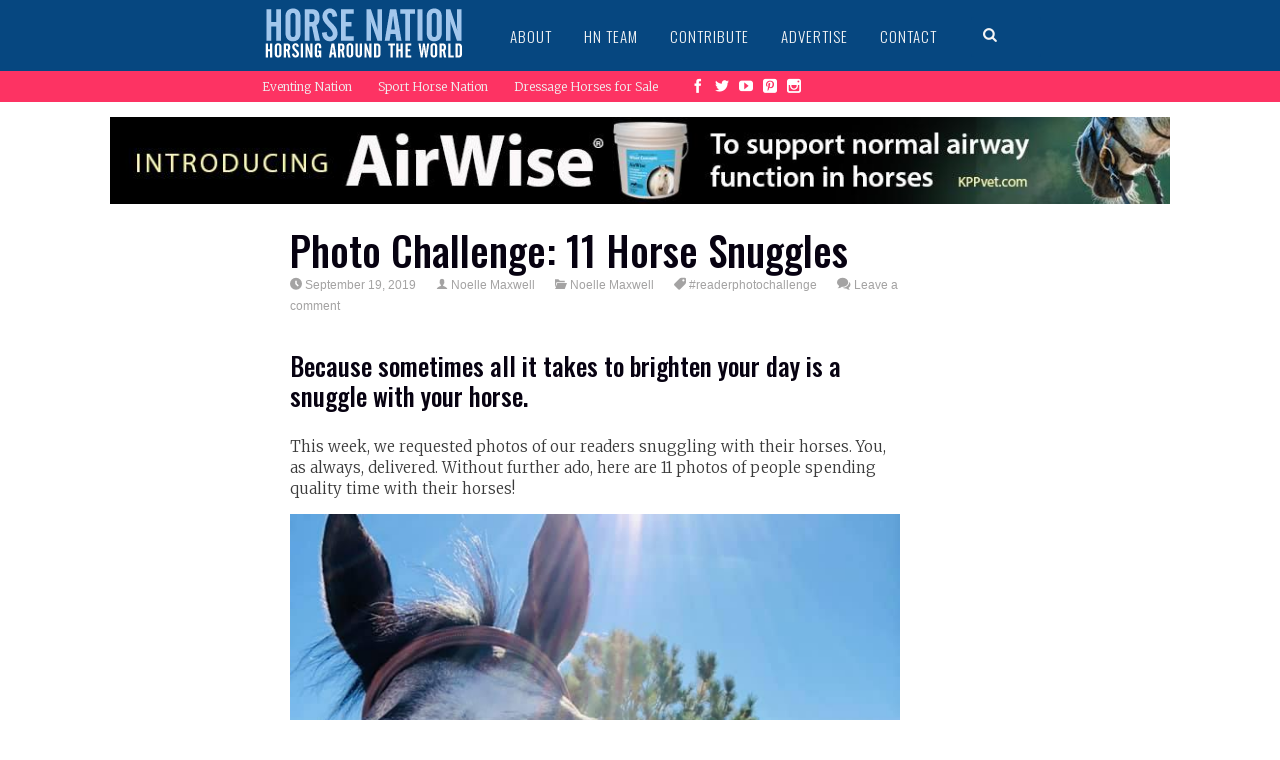

--- FILE ---
content_type: text/html; charset=UTF-8
request_url: https://www.horsenation.com/2019/09/19/photo-challenge-11-horse-snuggles/
body_size: 15918
content:


<!DOCTYPE html>
<!--[if IE 6]>
<html id="ie6" lang="en-US"
 xmlns:fb="http://ogp.me/ns/fb#" itemscope itemtype="https://schema.org/BlogPosting">
<![endif]-->
<!--[if IE 7]>
<html id="ie7" lang="en-US"
 xmlns:fb="http://ogp.me/ns/fb#" itemscope itemtype="https://schema.org/BlogPosting">
<![endif]-->
<!--[if IE 8]>
<html id="ie8" lang="en-US"
 xmlns:fb="http://ogp.me/ns/fb#" itemscope itemtype="https://schema.org/BlogPosting">
<![endif]-->
<!--[if !(IE 6) | !(IE 7) | !(IE 8)  ]><!-->
<html lang="en-US"
 xmlns:fb="http://ogp.me/ns/fb#" itemscope itemtype="https://schema.org/BlogPosting">
<!--<![endif]-->
<head>
<meta charset="UTF-8" />
<meta name="viewport" content="width=device-width" />
<title>Photo Challenge: 11 Horse Snuggles | HORSE NATION</title>
<link rel="profile" href="https://gmpg.org/xfn/11" />
<link rel="pingback" href="https://www.horsenation.com/xmlrpc.php" />

<meta name='robots' content='max-image-preview:large' />
<link rel='dns-prefetch' href='//www.horsenation.com' />
<link rel='dns-prefetch' href='//assets.pinterest.com' />
<link rel='dns-prefetch' href='//fonts.googleapis.com' />
<link rel='dns-prefetch' href='//s.w.org' />
<link rel='dns-prefetch' href='//m9m6e2w5.stackpathcdn.com' />
<link rel='dns-prefetch' href='//cdn.shareaholic.net' />
<link rel='dns-prefetch' href='//www.shareaholic.net' />
<link rel='dns-prefetch' href='//analytics.shareaholic.com' />
<link rel='dns-prefetch' href='//recs.shareaholic.com' />
<link rel='dns-prefetch' href='//partner.shareaholic.com' />
<link rel="alternate" type="application/rss+xml" title="HORSE NATION &raquo; Feed" href="https://www.horsenation.com/feed/" />
<link rel="alternate" type="application/rss+xml" title="HORSE NATION &raquo; Comments Feed" href="https://www.horsenation.com/comments/feed/" />
<link rel="alternate" type="application/rss+xml" title="HORSE NATION &raquo; Photo Challenge: 11 Horse Snuggles Comments Feed" href="https://www.horsenation.com/2019/09/19/photo-challenge-11-horse-snuggles/feed/" />
<!-- Shareaholic - https://www.shareaholic.com -->
<link rel='preload' href='//cdn.shareaholic.net/assets/pub/shareaholic.js' as='script'/>
<script data-no-minify='1' data-cfasync='false'>
_SHR_SETTINGS = {"endpoints":{"local_recs_url":"https:\/\/www.horsenation.com\/wp-admin\/admin-ajax.php?action=shareaholic_permalink_related","ajax_url":"https:\/\/www.horsenation.com\/wp-admin\/admin-ajax.php","share_counts_url":"https:\/\/www.horsenation.com\/wp-admin\/admin-ajax.php?action=shareaholic_share_counts_api"},"site_id":"44c063e669d6aff7437cec27d9000727","url_components":{"year":"2019","monthnum":"09","day":"19","hour":"12","minute":"39","second":"28","post_id":"132620","postname":"photo-challenge-11-horse-snuggles","category":"noelle-maxwell"}};
</script>
<script data-no-minify='1' data-cfasync='false' src='//cdn.shareaholic.net/assets/pub/shareaholic.js' data-shr-siteid='44c063e669d6aff7437cec27d9000727' async ></script>

<!-- Shareaholic Content Tags -->
<meta name='shareaholic:site_name' content='HORSE NATION' />
<meta name='shareaholic:language' content='en-US' />
<meta name='shareaholic:url' content='https://www.horsenation.com/2019/09/19/photo-challenge-11-horse-snuggles/' />
<meta name='shareaholic:keywords' content='tag:#readerphotochallenge, cat:noelle maxwell, type:post' />
<meta name='shareaholic:article_published_time' content='2019-09-19T12:39:28-04:00' />
<meta name='shareaholic:article_modified_time' content='2019-09-26T07:44:00-04:00' />
<meta name='shareaholic:shareable_page' content='true' />
<meta name='shareaholic:article_author_name' content='Noelle Maxwell' />
<meta name='shareaholic:site_id' content='44c063e669d6aff7437cec27d9000727' />
<meta name='shareaholic:wp_version' content='9.7.4' />
<meta name='shareaholic:image' content='https://assets.horsenation.com/wp-content/uploads/2019/09/18201936/Submitted-by-Anne-Zahradnik-PC-Karen-Schwarting-Kuhn-300x378.jpg' />
<!-- Shareaholic Content Tags End -->
		<!-- This site uses the Google Analytics by MonsterInsights plugin v8.6.0 - Using Analytics tracking - https://www.monsterinsights.com/ -->
							<script src="//www.googletagmanager.com/gtag/js?id=UA-28841574-1"  data-cfasync="false" data-wpfc-render="false" type="text/javascript" async></script>
			<script data-cfasync="false" data-wpfc-render="false" type="text/javascript">
				var mi_version = '8.6.0';
				var mi_track_user = true;
				var mi_no_track_reason = '';
				
								var disableStrs = [
										'ga-disable-G-E3L5FV6XFY',
															'ga-disable-UA-28841574-1',
									];

				/* Function to detect opted out users */
				function __gtagTrackerIsOptedOut() {
					for ( var index = 0; index < disableStrs.length; index++ ) {
						if ( document.cookie.indexOf( disableStrs[ index ] + '=true' ) > -1 ) {
							return true;
						}
					}

					return false;
				}

				/* Disable tracking if the opt-out cookie exists. */
				if ( __gtagTrackerIsOptedOut() ) {
					for ( var index = 0; index < disableStrs.length; index++ ) {
						window[ disableStrs[ index ] ] = true;
					}
				}

				/* Opt-out function */
				function __gtagTrackerOptout() {
					for ( var index = 0; index < disableStrs.length; index++ ) {
						document.cookie = disableStrs[ index ] + '=true; expires=Thu, 31 Dec 2099 23:59:59 UTC; path=/';
						window[ disableStrs[ index ] ] = true;
					}
				}

				if ( 'undefined' === typeof gaOptout ) {
					function gaOptout() {
						__gtagTrackerOptout();
					}
				}
								window.dataLayer = window.dataLayer || [];

				window.MonsterInsightsDualTracker = {
					helpers: {},
					trackers: {},
				};
				if ( mi_track_user ) {
					function __gtagDataLayer() {
						dataLayer.push( arguments );
					}

					function __gtagTracker( type, name, parameters ) {
						if (!parameters) {
							parameters = {};
						}

						if (parameters.send_to) {
							__gtagDataLayer.apply( null, arguments );
							return;
						}

						if ( type === 'event' ) {
															parameters.send_to = monsterinsights_frontend.v4_id;
								var hookName = name;
								if ( typeof parameters[ 'event_category' ] !== 'undefined' ) {
									hookName = parameters[ 'event_category' ] + ':' + name;
								}

								if ( typeof MonsterInsightsDualTracker.trackers[ hookName ] !== 'undefined' ) {
									MonsterInsightsDualTracker.trackers[ hookName ]( parameters );
								} else {
									__gtagDataLayer( 'event', name, parameters );
								}
							
															parameters.send_to = monsterinsights_frontend.ua;
								__gtagDataLayer( type, name, parameters );
													} else {
							__gtagDataLayer.apply( null, arguments );
						}
					}
					__gtagTracker( 'js', new Date() );
					__gtagTracker( 'set', {
						'developer_id.dZGIzZG' : true,
											} );
										__gtagTracker( 'config', 'G-E3L5FV6XFY', {"forceSSL":"true"} );
															__gtagTracker( 'config', 'UA-28841574-1', {"forceSSL":"true"} );
										window.gtag = __gtagTracker;											(function () {
							/* https://developers.google.com/analytics/devguides/collection/analyticsjs/ */
							/* ga and __gaTracker compatibility shim. */
							var noopfn = function () {
								return null;
							};
							var newtracker = function () {
								return new Tracker();
							};
							var Tracker = function () {
								return null;
							};
							var p = Tracker.prototype;
							p.get = noopfn;
							p.set = noopfn;
							p.send = function (){
								var args = Array.prototype.slice.call(arguments);
								args.unshift( 'send' );
								__gaTracker.apply(null, args);
							};
							var __gaTracker = function () {
								var len = arguments.length;
								if ( len === 0 ) {
									return;
								}
								var f = arguments[len - 1];
								if ( typeof f !== 'object' || f === null || typeof f.hitCallback !== 'function' ) {
									if ( 'send' === arguments[0] ) {
										var hitConverted, hitObject = false, action;
										if ( 'event' === arguments[1] ) {
											if ( 'undefined' !== typeof arguments[3] ) {
												hitObject = {
													'eventAction': arguments[3],
													'eventCategory': arguments[2],
													'eventLabel': arguments[4],
													'value': arguments[5] ? arguments[5] : 1,
												}
											}
										}
										if ( 'pageview' === arguments[1] ) {
											if ( 'undefined' !== typeof arguments[2] ) {
												hitObject = {
													'eventAction': 'page_view',
													'page_path' : arguments[2],
												}
											}
										}
										if ( typeof arguments[2] === 'object' ) {
											hitObject = arguments[2];
										}
										if ( typeof arguments[5] === 'object' ) {
											Object.assign( hitObject, arguments[5] );
										}
										if ( 'undefined' !== typeof arguments[1].hitType ) {
											hitObject = arguments[1];
											if ( 'pageview' === hitObject.hitType ) {
												hitObject.eventAction = 'page_view';
											}
										}
										if ( hitObject ) {
											action = 'timing' === arguments[1].hitType ? 'timing_complete' : hitObject.eventAction;
											hitConverted = mapArgs( hitObject );
											__gtagTracker( 'event', action, hitConverted );
										}
									}
									return;
								}

								function mapArgs( args ) {
									var arg, hit = {};
									var gaMap = {
										'eventCategory': 'event_category',
										'eventAction': 'event_action',
										'eventLabel': 'event_label',
										'eventValue': 'event_value',
										'nonInteraction': 'non_interaction',
										'timingCategory': 'event_category',
										'timingVar': 'name',
										'timingValue': 'value',
										'timingLabel': 'event_label',
										'page' : 'page_path',
										'location' : 'page_location',
										'title' : 'page_title',
									};
									for ( arg in args ) {
																				if ( ! ( ! args.hasOwnProperty(arg) || ! gaMap.hasOwnProperty(arg) ) ) {
											hit[gaMap[arg]] = args[arg];
										} else {
											hit[arg] = args[arg];
										}
									}
									return hit;
								}

								try {
									f.hitCallback();
								} catch ( ex ) {
								}
							};
							__gaTracker.create = newtracker;
							__gaTracker.getByName = newtracker;
							__gaTracker.getAll = function () {
								return [];
							};
							__gaTracker.remove = noopfn;
							__gaTracker.loaded = true;
							window['__gaTracker'] = __gaTracker;
						})();
									} else {
										console.log( "" );
					( function () {
							function __gtagTracker() {
								return null;
							}
							window['__gtagTracker'] = __gtagTracker;
							window['gtag'] = __gtagTracker;
					} )();
									}
			</script>
				<!-- / Google Analytics by MonsterInsights -->
		<script type="text/javascript">
window._wpemojiSettings = {"baseUrl":"https:\/\/s.w.org\/images\/core\/emoji\/13.1.0\/72x72\/","ext":".png","svgUrl":"https:\/\/s.w.org\/images\/core\/emoji\/13.1.0\/svg\/","svgExt":".svg","source":{"concatemoji":"https:\/\/www.horsenation.com\/wp-includes\/js\/wp-emoji-release.min.js?ver=5.9.2"}};
/*! This file is auto-generated */
!function(e,a,t){var n,r,o,i=a.createElement("canvas"),p=i.getContext&&i.getContext("2d");function s(e,t){var a=String.fromCharCode;p.clearRect(0,0,i.width,i.height),p.fillText(a.apply(this,e),0,0);e=i.toDataURL();return p.clearRect(0,0,i.width,i.height),p.fillText(a.apply(this,t),0,0),e===i.toDataURL()}function c(e){var t=a.createElement("script");t.src=e,t.defer=t.type="text/javascript",a.getElementsByTagName("head")[0].appendChild(t)}for(o=Array("flag","emoji"),t.supports={everything:!0,everythingExceptFlag:!0},r=0;r<o.length;r++)t.supports[o[r]]=function(e){if(!p||!p.fillText)return!1;switch(p.textBaseline="top",p.font="600 32px Arial",e){case"flag":return s([127987,65039,8205,9895,65039],[127987,65039,8203,9895,65039])?!1:!s([55356,56826,55356,56819],[55356,56826,8203,55356,56819])&&!s([55356,57332,56128,56423,56128,56418,56128,56421,56128,56430,56128,56423,56128,56447],[55356,57332,8203,56128,56423,8203,56128,56418,8203,56128,56421,8203,56128,56430,8203,56128,56423,8203,56128,56447]);case"emoji":return!s([10084,65039,8205,55357,56613],[10084,65039,8203,55357,56613])}return!1}(o[r]),t.supports.everything=t.supports.everything&&t.supports[o[r]],"flag"!==o[r]&&(t.supports.everythingExceptFlag=t.supports.everythingExceptFlag&&t.supports[o[r]]);t.supports.everythingExceptFlag=t.supports.everythingExceptFlag&&!t.supports.flag,t.DOMReady=!1,t.readyCallback=function(){t.DOMReady=!0},t.supports.everything||(n=function(){t.readyCallback()},a.addEventListener?(a.addEventListener("DOMContentLoaded",n,!1),e.addEventListener("load",n,!1)):(e.attachEvent("onload",n),a.attachEvent("onreadystatechange",function(){"complete"===a.readyState&&t.readyCallback()})),(n=t.source||{}).concatemoji?c(n.concatemoji):n.wpemoji&&n.twemoji&&(c(n.twemoji),c(n.wpemoji)))}(window,document,window._wpemojiSettings);
</script>
<style type="text/css">
img.wp-smiley,
img.emoji {
	display: inline !important;
	border: none !important;
	box-shadow: none !important;
	height: 1em !important;
	width: 1em !important;
	margin: 0 0.07em !important;
	vertical-align: -0.1em !important;
	background: none !important;
	padding: 0 !important;
}
</style>
	<link rel='stylesheet' id='otw_sbm.css-css'  href='https://www.horsenation.com/wp-content/plugins/sidebar-manager-light/css/otw_sbm.css?ver=5.9.2' type='text/css' media='all' />
<link rel='stylesheet' id='otw_grid_manager-css'  href='https://www.horsenation.com/wp-content/plugins/otw-sidebar-widget-manager/include/otw_components/otw_grid_manager/css/otw-grid.css?ver=1.1' type='text/css' media='all' />
<link rel='stylesheet' id='otw_shortocde-css'  href='https://www.horsenation.com/wp-content/plugins/otw-sidebar-widget-manager/include/otw_components/otw_shortcode/css/otw_shortcode.css?ver=1.1' type='text/css' media='all' />
<link rel='stylesheet' id='dm-style-front-css'  href='https://www.horsenation.com/wp-content/themes/sympagrid/pukka/modules/dynamic-meta/assets/css/dm.front.css?ver=5.9.2' type='text/css' media='all' />
<link rel='stylesheet' id='pukka-style-css'  href='https://www.horsenation.com/wp-content/themes/sympagrid-child/style.css?ver=5.9.2' type='text/css' media='all' />
<link rel='stylesheet' id='google-arvo-font-css'  href='//fonts.googleapis.com/css?family=Arvo&#038;ver=5.9.2' type='text/css' media='all' />
<link rel='stylesheet' id='google-lato-font-css'  href='//fonts.googleapis.com/css?family=Lato&#038;ver=5.9.2' type='text/css' media='all' />
<link rel='stylesheet' id='icomoon-css'  href='https://www.horsenation.com/wp-content/themes/sympagrid/fonts/icomoon/style.css?ver=5.9.2' type='text/css' media='all' />
<link rel='stylesheet' id='swipebox-style-css'  href='https://www.horsenation.com/wp-content/themes/sympagrid/js/swipebox/swipebox.css?ver=5.9.2' type='text/css' media='all' />
<link rel='stylesheet' id='wp-block-library-css'  href='https://www.horsenation.com/wp-includes/css/dist/block-library/style.min.css?ver=5.9.2' type='text/css' media='all' />
<style id='global-styles-inline-css' type='text/css'>
body{--wp--preset--color--black: #000000;--wp--preset--color--cyan-bluish-gray: #abb8c3;--wp--preset--color--white: #ffffff;--wp--preset--color--pale-pink: #f78da7;--wp--preset--color--vivid-red: #cf2e2e;--wp--preset--color--luminous-vivid-orange: #ff6900;--wp--preset--color--luminous-vivid-amber: #fcb900;--wp--preset--color--light-green-cyan: #7bdcb5;--wp--preset--color--vivid-green-cyan: #00d084;--wp--preset--color--pale-cyan-blue: #8ed1fc;--wp--preset--color--vivid-cyan-blue: #0693e3;--wp--preset--color--vivid-purple: #9b51e0;--wp--preset--gradient--vivid-cyan-blue-to-vivid-purple: linear-gradient(135deg,rgba(6,147,227,1) 0%,rgb(155,81,224) 100%);--wp--preset--gradient--light-green-cyan-to-vivid-green-cyan: linear-gradient(135deg,rgb(122,220,180) 0%,rgb(0,208,130) 100%);--wp--preset--gradient--luminous-vivid-amber-to-luminous-vivid-orange: linear-gradient(135deg,rgba(252,185,0,1) 0%,rgba(255,105,0,1) 100%);--wp--preset--gradient--luminous-vivid-orange-to-vivid-red: linear-gradient(135deg,rgba(255,105,0,1) 0%,rgb(207,46,46) 100%);--wp--preset--gradient--very-light-gray-to-cyan-bluish-gray: linear-gradient(135deg,rgb(238,238,238) 0%,rgb(169,184,195) 100%);--wp--preset--gradient--cool-to-warm-spectrum: linear-gradient(135deg,rgb(74,234,220) 0%,rgb(151,120,209) 20%,rgb(207,42,186) 40%,rgb(238,44,130) 60%,rgb(251,105,98) 80%,rgb(254,248,76) 100%);--wp--preset--gradient--blush-light-purple: linear-gradient(135deg,rgb(255,206,236) 0%,rgb(152,150,240) 100%);--wp--preset--gradient--blush-bordeaux: linear-gradient(135deg,rgb(254,205,165) 0%,rgb(254,45,45) 50%,rgb(107,0,62) 100%);--wp--preset--gradient--luminous-dusk: linear-gradient(135deg,rgb(255,203,112) 0%,rgb(199,81,192) 50%,rgb(65,88,208) 100%);--wp--preset--gradient--pale-ocean: linear-gradient(135deg,rgb(255,245,203) 0%,rgb(182,227,212) 50%,rgb(51,167,181) 100%);--wp--preset--gradient--electric-grass: linear-gradient(135deg,rgb(202,248,128) 0%,rgb(113,206,126) 100%);--wp--preset--gradient--midnight: linear-gradient(135deg,rgb(2,3,129) 0%,rgb(40,116,252) 100%);--wp--preset--duotone--dark-grayscale: url('#wp-duotone-dark-grayscale');--wp--preset--duotone--grayscale: url('#wp-duotone-grayscale');--wp--preset--duotone--purple-yellow: url('#wp-duotone-purple-yellow');--wp--preset--duotone--blue-red: url('#wp-duotone-blue-red');--wp--preset--duotone--midnight: url('#wp-duotone-midnight');--wp--preset--duotone--magenta-yellow: url('#wp-duotone-magenta-yellow');--wp--preset--duotone--purple-green: url('#wp-duotone-purple-green');--wp--preset--duotone--blue-orange: url('#wp-duotone-blue-orange');--wp--preset--font-size--small: 13px;--wp--preset--font-size--medium: 20px;--wp--preset--font-size--large: 36px;--wp--preset--font-size--x-large: 42px;}.has-black-color{color: var(--wp--preset--color--black) !important;}.has-cyan-bluish-gray-color{color: var(--wp--preset--color--cyan-bluish-gray) !important;}.has-white-color{color: var(--wp--preset--color--white) !important;}.has-pale-pink-color{color: var(--wp--preset--color--pale-pink) !important;}.has-vivid-red-color{color: var(--wp--preset--color--vivid-red) !important;}.has-luminous-vivid-orange-color{color: var(--wp--preset--color--luminous-vivid-orange) !important;}.has-luminous-vivid-amber-color{color: var(--wp--preset--color--luminous-vivid-amber) !important;}.has-light-green-cyan-color{color: var(--wp--preset--color--light-green-cyan) !important;}.has-vivid-green-cyan-color{color: var(--wp--preset--color--vivid-green-cyan) !important;}.has-pale-cyan-blue-color{color: var(--wp--preset--color--pale-cyan-blue) !important;}.has-vivid-cyan-blue-color{color: var(--wp--preset--color--vivid-cyan-blue) !important;}.has-vivid-purple-color{color: var(--wp--preset--color--vivid-purple) !important;}.has-black-background-color{background-color: var(--wp--preset--color--black) !important;}.has-cyan-bluish-gray-background-color{background-color: var(--wp--preset--color--cyan-bluish-gray) !important;}.has-white-background-color{background-color: var(--wp--preset--color--white) !important;}.has-pale-pink-background-color{background-color: var(--wp--preset--color--pale-pink) !important;}.has-vivid-red-background-color{background-color: var(--wp--preset--color--vivid-red) !important;}.has-luminous-vivid-orange-background-color{background-color: var(--wp--preset--color--luminous-vivid-orange) !important;}.has-luminous-vivid-amber-background-color{background-color: var(--wp--preset--color--luminous-vivid-amber) !important;}.has-light-green-cyan-background-color{background-color: var(--wp--preset--color--light-green-cyan) !important;}.has-vivid-green-cyan-background-color{background-color: var(--wp--preset--color--vivid-green-cyan) !important;}.has-pale-cyan-blue-background-color{background-color: var(--wp--preset--color--pale-cyan-blue) !important;}.has-vivid-cyan-blue-background-color{background-color: var(--wp--preset--color--vivid-cyan-blue) !important;}.has-vivid-purple-background-color{background-color: var(--wp--preset--color--vivid-purple) !important;}.has-black-border-color{border-color: var(--wp--preset--color--black) !important;}.has-cyan-bluish-gray-border-color{border-color: var(--wp--preset--color--cyan-bluish-gray) !important;}.has-white-border-color{border-color: var(--wp--preset--color--white) !important;}.has-pale-pink-border-color{border-color: var(--wp--preset--color--pale-pink) !important;}.has-vivid-red-border-color{border-color: var(--wp--preset--color--vivid-red) !important;}.has-luminous-vivid-orange-border-color{border-color: var(--wp--preset--color--luminous-vivid-orange) !important;}.has-luminous-vivid-amber-border-color{border-color: var(--wp--preset--color--luminous-vivid-amber) !important;}.has-light-green-cyan-border-color{border-color: var(--wp--preset--color--light-green-cyan) !important;}.has-vivid-green-cyan-border-color{border-color: var(--wp--preset--color--vivid-green-cyan) !important;}.has-pale-cyan-blue-border-color{border-color: var(--wp--preset--color--pale-cyan-blue) !important;}.has-vivid-cyan-blue-border-color{border-color: var(--wp--preset--color--vivid-cyan-blue) !important;}.has-vivid-purple-border-color{border-color: var(--wp--preset--color--vivid-purple) !important;}.has-vivid-cyan-blue-to-vivid-purple-gradient-background{background: var(--wp--preset--gradient--vivid-cyan-blue-to-vivid-purple) !important;}.has-light-green-cyan-to-vivid-green-cyan-gradient-background{background: var(--wp--preset--gradient--light-green-cyan-to-vivid-green-cyan) !important;}.has-luminous-vivid-amber-to-luminous-vivid-orange-gradient-background{background: var(--wp--preset--gradient--luminous-vivid-amber-to-luminous-vivid-orange) !important;}.has-luminous-vivid-orange-to-vivid-red-gradient-background{background: var(--wp--preset--gradient--luminous-vivid-orange-to-vivid-red) !important;}.has-very-light-gray-to-cyan-bluish-gray-gradient-background{background: var(--wp--preset--gradient--very-light-gray-to-cyan-bluish-gray) !important;}.has-cool-to-warm-spectrum-gradient-background{background: var(--wp--preset--gradient--cool-to-warm-spectrum) !important;}.has-blush-light-purple-gradient-background{background: var(--wp--preset--gradient--blush-light-purple) !important;}.has-blush-bordeaux-gradient-background{background: var(--wp--preset--gradient--blush-bordeaux) !important;}.has-luminous-dusk-gradient-background{background: var(--wp--preset--gradient--luminous-dusk) !important;}.has-pale-ocean-gradient-background{background: var(--wp--preset--gradient--pale-ocean) !important;}.has-electric-grass-gradient-background{background: var(--wp--preset--gradient--electric-grass) !important;}.has-midnight-gradient-background{background: var(--wp--preset--gradient--midnight) !important;}.has-small-font-size{font-size: var(--wp--preset--font-size--small) !important;}.has-medium-font-size{font-size: var(--wp--preset--font-size--medium) !important;}.has-large-font-size{font-size: var(--wp--preset--font-size--large) !important;}.has-x-large-font-size{font-size: var(--wp--preset--font-size--x-large) !important;}
</style>
<link rel='stylesheet' id='en-resajax-style-css'  href='https://www.horsenation.com/wp-content/plugins/en-responsive-widget/styles.css?ver=5.9.2' type='text/css' media='all' />
<script type='text/javascript' src='https://www.horsenation.com/wp-includes/js/jquery/jquery.min.js?ver=3.6.0' id='jquery-core-js'></script>
<script type='text/javascript' src='https://www.horsenation.com/wp-includes/js/jquery/jquery-migrate.min.js?ver=3.3.2' id='jquery-migrate-js'></script>
<script type='text/javascript' src='https://www.horsenation.com/wp-content/themes/sympagrid/pukka/modules/dynamic-meta/assets/js/jquery.dm.front.js?ver=5.9.2' id='jquery-dm-front-js'></script>
<script type='text/javascript' src='https://www.horsenation.com/wp-content/themes/sympagrid/pukka/modules/dynamic-meta/assets/js/gmaps.js?ver=5.9.2' id='gmaps-js'></script>
<script type='text/javascript' src='https://www.horsenation.com/wp-includes/js/imagesloaded.min.js?ver=4.1.4' id='imagesloaded-js'></script>
<script type='text/javascript' src='https://www.horsenation.com/wp-includes/js/masonry.min.js?ver=4.2.2' id='masonry-js'></script>
<script type='text/javascript' src='https://www.horsenation.com/wp-includes/js/jquery/jquery.masonry.min.js?ver=3.1.2b' id='jquery-masonry-js'></script>
<script type='text/javascript' src='https://www.horsenation.com/wp-content/themes/sympagrid/js/swipebox/jquery.swipebox.js?ver=5.9.2' id='jquery.swipebox-js'></script>
<script type='text/javascript' src='https://www.horsenation.com/wp-content/themes/sympagrid/js/jquery.flexslider-min.js?ver=5.9.2' id='jquery.flexslider-js'></script>
<script type='text/javascript' src='https://www.horsenation.com/wp-content/themes/sympagrid/js/jquery.mousewheel.js?ver=5.9.2' id='jquery-mousewheel-js'></script>
<script type='text/javascript' src='https://www.horsenation.com/wp-includes/js/jquery/ui/core.min.js?ver=1.13.1' id='jquery-ui-core-js'></script>
<script type='text/javascript' src='https://www.horsenation.com/wp-includes/js/jquery/ui/menu.min.js?ver=1.13.1' id='jquery-ui-menu-js'></script>
<script type='text/javascript' src='https://www.horsenation.com/wp-includes/js/dist/vendor/regenerator-runtime.min.js?ver=0.13.9' id='regenerator-runtime-js'></script>
<script type='text/javascript' src='https://www.horsenation.com/wp-includes/js/dist/vendor/wp-polyfill.min.js?ver=3.15.0' id='wp-polyfill-js'></script>
<script type='text/javascript' src='https://www.horsenation.com/wp-includes/js/dist/dom-ready.min.js?ver=ecda74de0221e1c2ce5c57cbb5af09d5' id='wp-dom-ready-js'></script>
<script type='text/javascript' src='https://www.horsenation.com/wp-includes/js/dist/hooks.min.js?ver=1e58c8c5a32b2e97491080c5b10dc71c' id='wp-hooks-js'></script>
<script type='text/javascript' src='https://www.horsenation.com/wp-includes/js/dist/i18n.min.js?ver=30fcecb428a0e8383d3776bcdd3a7834' id='wp-i18n-js'></script>
<script type='text/javascript' id='wp-i18n-js-after'>
wp.i18n.setLocaleData( { 'text direction\u0004ltr': [ 'ltr' ] } );
</script>
<script type='text/javascript' id='wp-a11y-js-translations'>
( function( domain, translations ) {
	var localeData = translations.locale_data[ domain ] || translations.locale_data.messages;
	localeData[""].domain = domain;
	wp.i18n.setLocaleData( localeData, domain );
} )( "default", { "locale_data": { "messages": { "": {} } } } );
</script>
<script type='text/javascript' src='https://www.horsenation.com/wp-includes/js/dist/a11y.min.js?ver=68e470cf840f69530e9db3be229ad4b6' id='wp-a11y-js'></script>
<script type='text/javascript' id='jquery-ui-autocomplete-js-extra'>
/* <![CDATA[ */
var uiAutocompleteL10n = {"noResults":"No results found.","oneResult":"1 result found. Use up and down arrow keys to navigate.","manyResults":"%d results found. Use up and down arrow keys to navigate.","itemSelected":"Item selected."};
/* ]]> */
</script>
<script type='text/javascript' src='https://www.horsenation.com/wp-includes/js/jquery/ui/autocomplete.min.js?ver=1.13.1' id='jquery-ui-autocomplete-js'></script>
<script type='text/javascript' id='pukka-script-js-extra'>
/* <![CDATA[ */
var Pukka = {"ajaxurl":"https:\/\/www.horsenation.com\/wp-admin\/admin-ajax.php","grid_layout":{"infinite_scroll":"on","infinite_page":2,"infinite_more":true,"current_page":"","front_page_cats":"","inner_grid":{"use_inner_grid":"on","tax":"","term_id":"","date":""}},"page_settings":{"margin":10,"box_width":250,"box_height":520,"num_columns":4,"sidebar_width":280,"home_sidebar":false,"big_img_width":520,"big_img_height":290,"medium_img_width":250,"medium_img_height":290,"small_img_width":250,"small_img_height":135,"content_width":720},"language":"","secondary_menu":"1"};
/* ]]> */
</script>
<script type='text/javascript' src='https://www.horsenation.com/wp-content/themes/sympagrid/js/pukka.js?ver=5.9.2' id='pukka-script-js'></script>
<script type='text/javascript' src='https://www.horsenation.com/wp-content/themes/sympagrid/js/modernizr.custom.js?ver=5.9.2' id='modernizr-js'></script>
<script type='text/javascript' src='https://www.horsenation.com/wp-content/themes/sympagrid/pukka/modules/grid-layout/assets/js/jquery.featured.content.front.js?ver=5.9.2' id='featured-content-script-js'></script>
<script type='text/javascript' src='https://www.horsenation.com/wp-content/plugins/google-analytics-for-wordpress/assets/js/frontend-gtag.min.js?ver=8.6.0' id='monsterinsights-frontend-script-js'></script>
<script data-cfasync="false" data-wpfc-render="false" type="text/javascript" id='monsterinsights-frontend-script-js-extra'>/* <![CDATA[ */
var monsterinsights_frontend = {"js_events_tracking":"true","download_extensions":"doc,pdf,ppt,zip,xls,docx,pptx,xlsx","inbound_paths":"[]","home_url":"https:\/\/www.horsenation.com","hash_tracking":"false","ua":"UA-28841574-1","v4_id":"G-E3L5FV6XFY"};/* ]]> */
</script>
<script type='text/javascript' id='en-resajax-script-js-extra'>
/* <![CDATA[ */
var enres_cache = {"ajax_url":"https:\/\/www.horsenation.com\/wp-json\/en\/v1\/en-get-content\/1769320060"};
/* ]]> */
</script>
<script type='text/javascript' src='https://www.horsenation.com/wp-content/plugins/en-responsive-widget/js/enres_cache.js?ver=5.9.2' id='en-resajax-script-js'></script>

<!-- OG: 3.1.2 --><link rel="image_src" href="https://assets.horsenation.com/wp-content/uploads/2019/09/18201936/Submitted-by-Anne-Zahradnik-PC-Karen-Schwarting-Kuhn.jpg" /><meta name="msapplication-TileImage" content="https://assets.horsenation.com/wp-content/uploads/2019/09/18201936/Submitted-by-Anne-Zahradnik-PC-Karen-Schwarting-Kuhn.jpg" />
<meta property="og:image" content="https://assets.horsenation.com/wp-content/uploads/2019/09/18201936/Submitted-by-Anne-Zahradnik-PC-Karen-Schwarting-Kuhn.jpg" /><meta property="og:image:secure_url" content="https://assets.horsenation.com/wp-content/uploads/2019/09/18201936/Submitted-by-Anne-Zahradnik-PC-Karen-Schwarting-Kuhn.jpg" /><meta property="og:image:width" content="762" /><meta property="og:image:height" content="960" /><meta property="og:image:alt" content="Submitted by Anne Zahradnik, photo by Karen Schwarting-Kuhn." /><meta property="og:image:type" content="image/jpeg" /><meta property="og:description" content="Because sometimes all it takes to brighten your day is a snuggle with your horse. This week, we requested photos of our readers snuggling with their horses. You, as always, delivered. Without further ado, here are 11 photos of people spending quality time with their horses! Keep an eye out for next week’s 24-hour photo..." /><meta property="og:type" content="article" /><meta property="og:locale" content="en_US" /><meta property="og:site_name" content="HORSE NATION" /><meta property="og:title" content="Photo Challenge: 11 Horse Snuggles" /><meta property="og:url" content="https://www.horsenation.com/2019/09/19/photo-challenge-11-horse-snuggles/" /><meta property="og:updated_time" content="2019-09-26T07:44:00-04:00" />
<meta property="article:tag" content="#readerphotochallenge" /><meta property="article:published_time" content="2019-09-19T16:39:28+00:00" /><meta property="article:modified_time" content="2019-09-26T11:44:00+00:00" /><meta property="article:section" content="Noelle Maxwell" /><meta property="article:author:first_name" content="Noelle" /><meta property="article:author:last_name" content="Maxwell" /><meta property="article:author:username" content="Noelle Maxwell" />
<meta property="twitter:partner" content="ogwp" /><meta property="twitter:card" content="summary_large_image" /><meta property="twitter:image" content="https://assets.horsenation.com/wp-content/uploads/2019/09/18201936/Submitted-by-Anne-Zahradnik-PC-Karen-Schwarting-Kuhn.jpg" /><meta property="twitter:image:alt" content="Submitted by Anne Zahradnik, photo by Karen Schwarting-Kuhn." /><meta property="twitter:title" content="Photo Challenge: 11 Horse Snuggles" /><meta property="twitter:description" content="Because sometimes all it takes to brighten your day is a snuggle with your horse. This week, we requested photos of our readers snuggling with their horses. You, as always, delivered. Without..." /><meta property="twitter:url" content="https://www.horsenation.com/2019/09/19/photo-challenge-11-horse-snuggles/" />
<meta itemprop="image" content="https://assets.horsenation.com/wp-content/uploads/2019/09/18201936/Submitted-by-Anne-Zahradnik-PC-Karen-Schwarting-Kuhn.jpg" /><meta itemprop="name" content="Photo Challenge: 11 Horse Snuggles" /><meta itemprop="headline" content="Photo Challenge: 11 Horse Snuggles" /><meta itemprop="description" content="Because sometimes all it takes to brighten your day is a snuggle with your horse. This week, we requested photos of our readers snuggling with their horses. You, as always, delivered. Without further ado, here are 11 photos of people spending quality time with their horses! Keep an eye out for next week’s 24-hour photo..." /><meta itemprop="datePublished" content="2019-09-19" /><meta itemprop="dateModified" content="2019-09-26T11:44:00+00:00" /><meta itemprop="author" content="Noelle Maxwell" />
<meta property="profile:first_name" content="Noelle" /><meta property="profile:last_name" content="Maxwell" /><meta property="profile:username" content="Noelle Maxwell" />
<!-- /OG -->

<link rel="https://api.w.org/" href="https://www.horsenation.com/wp-json/" /><link rel="alternate" type="application/json" href="https://www.horsenation.com/wp-json/wp/v2/posts/132620" /><link rel="EditURI" type="application/rsd+xml" title="RSD" href="https://www.horsenation.com/xmlrpc.php?rsd" />
<link rel="wlwmanifest" type="application/wlwmanifest+xml" href="https://www.horsenation.com/wp-includes/wlwmanifest.xml" /> 
<meta name="generator" content="WordPress 5.9.2" />
<link rel="canonical" href="https://www.horsenation.com/2019/09/19/photo-challenge-11-horse-snuggles/" />
<link rel='shortlink' href='https://www.horsenation.com/?p=132620' />
<link rel="alternate" type="application/json+oembed" href="https://www.horsenation.com/wp-json/oembed/1.0/embed?url=https%3A%2F%2Fwww.horsenation.com%2F2019%2F09%2F19%2Fphoto-challenge-11-horse-snuggles%2F" />
<link rel="alternate" type="text/xml+oembed" href="https://www.horsenation.com/wp-json/oembed/1.0/embed?url=https%3A%2F%2Fwww.horsenation.com%2F2019%2F09%2F19%2Fphoto-challenge-11-horse-snuggles%2F&#038;format=xml" />

<!-- This site is using AdRotate v4.14 Professional to display their advertisements - https://ajdg.solutions/products/adrotate-for-wordpress/ -->
<!-- AdRotate CSS -->
<style type="text/css" media="screen">
	.g { margin:0px; padding:0px; overflow:hidden; line-height:1; zoom:1; }
	.g img { height:auto; }
	.g-col { position:relative; float:left; }
	.g-col:first-child { margin-left: 0; }
	.g-col:last-child { margin-right: 0; }
	.g-1 { margin:1px 1px 1px 1px; }
	.g-2 { margin:1px 1px 1px 1px; }
	.g-3 { margin:1px 1px 1px 1px; }
	.g-4 { margin:0px 0px 8px 0px;width:100%; max-width:250px; height:100%; max-height:250px; }
	.g-5 { margin:0px 0px 5px 0px;width:100%; max-width:150px; height:100%; max-height:350px; }
	.g-7 { margin:0px 0px 0px 0px;width:100%; max-width:250px; height:100%; max-height:250px; }
	.g-8 { margin:0px 0px 0px 0px;width:100%; max-width:250px; height:100%; max-height:250px; }
	@media only screen and (max-width: 480px) {
		.g-col, .g-dyn, .g-single { width:100%; margin-left:0; margin-right:0; }
	}
</style>
<!-- /AdRotate CSS -->

<meta property="fb:app_id" content="1459293904351893"/><meta property="fb:admins" content="GKo5ADaKDBv,49802317"/>
<link rel="shortcut icon" href="https://assets.horsenation.com/wp-content/uploads/2014/09/horsenationfavicon.png" />

<link rel="stylesheet" type="text/css" href="//fonts.googleapis.com/css?family=Oswald:100,300,500,700&subset=latin,latin-ext">
<link rel="stylesheet" type="text/css" href="//fonts.googleapis.com/css?family=Merriweather:100,300,500,700&subset=latin,latin-ext"><meta name="description" content="Because sometimes all it takes to brighten your day is a snuggle with your horse. This week, we requested photos of our readers snuggling with their horses..." />

<style type="text/css">

.entry-title {
 font-family: 'Oswald';
}

body {
 font-family: 'Merriweather';
}

.entry-content h1 {
}

.entry-content h2 {
}

.entry-content h3 {
}

.entry-content h4 {
}

.entry-content h5 {
}

.entry-content h6 {
}

body { color: #3a3a3a !important;}
#logo-text{color: #a3c7ec;}
#sidebar li a, #sidebar li a:visited {color: #666666;}
#sidebar li a:hover {color: #666666;}
h1, h2, h3, h4, h5, h6, h1 a, h2 a, h3 a, h4 a, h5 a, h6 a, h1 a:visited, h2 a:visited, h3 a:visited, h4 a:visited, h5 a:visited, h6 a:visited {color: #070211 !important;}
a, a:visited{ color: #0854c7; }
a, a:visited{ color: #0854c7; }
.brick-big .box-social{ background-color: #fd3363; }
.brick-big:hover {box-shadow: 0 0 3px 2px rgba(253,51,99,0.5);}
.brick-big .box-social .social-arrow {background-color: #db1141}
.brick-medium .box-social{ background-color: #a3c7ec; }
.brick-medium:hover {box-shadow: 0 0 3px 2px rgba(163,199,236,0.5);}
.brick-medium .box-social .social-arrow {background-color: #81a5ca}
.brick-small .box-social{ background-color: #0854c7; }
.brick-small:hover {box-shadow: 0 0 3px 2px rgba(8,84,199,0.5);}
.brick-small .box-social .social-arrow {background-color: #0632a5}
button, input[type="button"], input[type="reset"], input[type="submit"]{ background-color: #fd3363; }
input[type="text"]:focus, textarea:focus{ border-color: #fd3363; }
h1, h2, h3, h4, h5, h6, h1 a, h2 a, h3 a, h4 a, h5 a, h6 a, h1 a:visited, h2 a:visited, h3 a:visited, h4 a:visited, h5 a:visited, h6 a:visited {font-family: "Oswald" !important;}
body {
font-family: "Merriweather" !important;
}

#menu-wrap.menu-top, 
							#menu-wrap.menu-top #main-menu li,
							#menu-wrap.menu-top #main-menu li a,
							#menu-wrap.menu-top #main-menu li a:visited,
							#menu-wrap.menu-top #main-menu .sub-menu li:hover,
							#menu-wrap.menu-top #main-menu .sub-menu li:hover a,
							#menu-wrap.menu-top #main-menu .sub-menu li:hover a:visited,
							#menu-wrap.menu-top #main-menu .children li:hover,
							#menu-wrap.menu-top #main-menu .children li:hover a,
							#menu-wrap.menu-top #main-menu .children li:hover a:visited,
							#menu-wrap.menu-top #main-menu #show-search-wrap,
							#menu-wrap.menu-top #main-menu #show-search, 
							#searchsubmit-main { 
								background-color: #064780;
								color: #f5f5f5;
							}

							#menu-wrap.menu-top #main-menu li:hover, 
							#menu-wrap.menu-top #main-menu .sub-menu,
							#menu-wrap.menu-top #main-menu .children, 
							#menu-wrap.menu-top #main-menu .sub-menu li:hover,
							#menu-wrap.menu-top #main-menu .children li:hover, 
							#searchsubmit-main, 
							#search-outer input[type="text"]:focus { 
								border: 1px solid #064780;
							}

							#menu-wrap.menu-top #main-menu li:hover, 
							#menu-wrap.menu-top #main-menu li:hover a, 
							#menu-wrap.menu-top #main-menu li:hover a:visited, 
							#menu-wrap.menu-top #main-menu .sub-menu,
							#menu-wrap.menu-top #main-menu .children,
							#menu-wrap.menu-top #main-menu .sub-menu li,
							#menu-wrap.menu-top #main-menu .sub-menu li a,
							#menu-wrap.menu-top #main-menu .sub-menu li a:visited,
							#menu-wrap.menu-top #main-menu .children li, 
							#menu-wrap.menu-top #main-menu .children li a,
							#menu-wrap.menu-top #main-menu .children li a:visited { 
								background-color: #fd3363;
								color: #ffffff;
							}

							#menu-wrap.menu-top #main-menu li:hover {	
								border-bottom: none;
							}

							#menu-wrap.menu-top #main-menu .sub-menu,
							#menu-wrap.menu-top #main-menu .children { 
								border-top: none;
							}

							#menu-wrap.menu-top #main-menu .sub-menu li:hover,
							#menu-wrap.menu-top #main-menu .children li:hover {
								border-left: none;
								border-right: none;
							}
#menu-wrap.menu-top #secondary-menu,
							#menu-wrap.menu-top #secondary-menu li, 
							#menu-wrap.menu-top #secondary-menu li a,
							#menu-wrap.menu-top #secondary-menu li a:visited,
							#menu-wrap.menu-top #secondary-menu > div, 
							#menu-wrap.menu-top #secondary-menu .sub-menu li:hover,
							#menu-wrap.menu-top #secondary-menu .sub-menu li:hover a,
							#menu-wrap.menu-top #secondary-menu .sub-menu li:hover a:visited,
							#menu-wrap.menu-top #secondary-menu .children li:hover,
							#menu-wrap.menu-top #secondary-menu .children li:hover a,
							#menu-wrap.menu-top #secondary-menu .children li:hover a:visited {
								background-color: #fd3363;
								color: #f0f0f0;
							}

							#menu-wrap.menu-top #secondary-menu li:hover,
							#menu-wrap.menu-top #secondary-menu li:hover a,
							#menu-wrap.menu-top #secondary-menu li:hover a:visited,
							#menu-wrap.menu-top #secondary-menu .sub-menu li,
							#menu-wrap.menu-top #secondary-menu .sub-menu li a,
							#menu-wrap.menu-top #secondary-menu .sub-menu li a:visited,
							#menu-wrap.menu-top #secondary-menu .children li,
							#menu-wrap.menu-top #secondary-menu .children li a,
							#menu-wrap.menu-top #secondary-menu .children li a:visited {
								background-color: #064780; 
								color: #ffffff;
							}

							#menu-wrap.menu-top #secondary-menu .sub-menu li:hover,
							#menu-wrap.menu-top #secondary-menu .children li:hover, 
							#menu-wrap.menu-top #secondary-menu li:hover, 
							#menu-wrap.menu-top #secondary-menu .sub-menu,
							#menu-wrap.menu-top #secondary-menu .children  { 
								border: 1px solid #064780;
							}

							#menu-wrap.menu-top #secondary-menu .sub-menu li:hover,
							#menu-wrap.menu-top #secondary-menu .children li:hover {
								border-left: none;
								border-right: none;
							}

							#menu-wrap.menu-top #secondary-menu li:hover { 
								border-bottom: none;
							}

							#menu-wrap.menu-top #secondary-menu .sub-menu,
							#menu-wrap.menu-top #secondary-menu .children { 
								border-top: none;
							}@media all and (max-width: 700px){ .brick, .brick-medium, .brick-big {max-width: 90%; max-width: calc(100% - 20px);}}
.brick-big {width:520px;}
.brick-medium {width:250px;}
.brick-small {width:250px;}
.brick-big {height:520px;}
.brick-medium {height:520px;}
.brick-small {height:250px;}
#main {max-width: 1000px;}
.home #brick-wrap {width: 1090px; max-width: 100%; max-width: calc(100% - 10px);}
.home.has-grid #main {max-width: 1090px;}
.brick{margin: 10px;}
.archive #content {width: 1000px;}
.archive #brick-wrap {width: 1090px; max-width: 100%; max-width: calc(100% - 10px);}
.archive.has-grid #main {max-width: 1090px;}
.archive .brick{margin: 10px;}
.archive.has-grid #brick-wrap .brick-cat-title {width: 100% !important; width: calc(100% - 20px) !important; max-width: 100%;}#sidebar {width: 280px}
#sidebar .widget {width: 280px;}

#sidebar-bg, #sidebar-top, #sidebar-wrap{
background-color:#f0f0f0;
}

.brick, .brick-meta-wrap{
background:#f0f0f0;
}

.brick-meta, .brick-meta a, .brick-meta a:visited{
color:#999;
}

#main-menu li, #main-menu li a{
font-family:'Oswald', sans-serif !important;
letter-spacing:1px;
font-size:15px;
}

#secondary-menu li, #secondary-menu li a{
text-transform:none !important;
}

#menu-wrap.menu-top #main-menu li a{
padding: 0 15px !important;
}

.button, button, input[type="button"], input[type="reset"], input[type="submit"]{
border: 1px solid #fd3363 !important;
}

.featured{
display:none;
}

#top-link {
background-color: #fd3363;
}

.box-social .social-label{
font-family: 'Oswald', sans-serif !important;
letter-spacing:1px;
font-size:15px;
}

.content-wrap .page-title{
font-size: 45px;
margin-bottom: 0px;
}

.content-wrap {
font-size: 15px !important;
}

#menu-wrap.smaller.menu-top #main-menu li {
    height: 70px;
    line-height: 70px;
    font-size: 16px;
}

#menu-wrap.smaller.menu-top #main-menu li a {
    padding: 0 15px !important;
}

#menu-wrap.menu-top.smaller #main-menu #show-search-wrap {
    height: 70px;
    line-height: 70px;
}

#menu-wrap.menu-top.smaller #secondary-menu li {
    font-size: 12px;
    height: 29px;
    line-height: 29px;
}

#menu-wrap.smaller.menu-top #main-menu .sub-menu, 
#menu-wrap.smaller.menu-top #main-menu .children {
    top: 70px;
}

#menu-wrap.menu-top #main-menu .sub-menu li, 
#menu-wrap.menu-top #main-menu .children li {
    line-height: 16px;
    height: auto;
}

#menu-wrap.smaller.menu-top #main-menu .sub-menu a, 
#menu-wrap.smaller.menu-top #main-menu .children a {
    padding: 10px;
}

#menu-wrap.menu-top.smaller #main-logo img {
    max-height: 70px;
}

#menu-wrap.menu-top.smaller #secondary-menu li.head-social{
vertical-align: middle;
font-size: 14px;
line-height: 26px;
background-color: transparent !important;
border: 1px solid transparent !important;
border-bottom: none;
padding: 0 14px;
color: #f0f0f0 !important;
}

#menu-wrap.menu-top.smaller #secondary-menu{
height: 31px;
line-height: 29px;
}

.entry-meta{
font-style: normal;
font-family: 'icomoon';
font-size:12px;
-webkit-font-smoothing: antialiased;
-moz-osx-font-smoothing: grayscale;
}

#leader-wrapper{
padding: 15px 0 0 !important; 
}

#leaderboard{
width: 1060px !important;
padding-right:0 !important;
}

.home #leaderboard{
padding-right:10px !important;
}

.has-grid #main{
padding-top: 0 !important;
}

#main{
margin: 10px auto 0px !important; 
padding-top: 10px !important; 
max-width:1060px;
}

#content{
width:100% !important;
}

.content-wrap{
margin: 0 !important;
margin-right:0 !important;
}

#sidebar .widget{
border-bottom: none !important;
margin-bottom:0 !important;
}

.home.has-grid #main{
max-width:1090px !important;
}

#smartpak:hover, #smartpak2:hover, #smartpak3:hover{
background-color: #064780 !important;
}

.shareaholic-recommendations-container .shareaholic-recommendations-header{
font-size: 16px;
font-family: 'Oswald', sans-serif;
text-transform: uppercase;
font-weight: 700;
color: #000;
}

.shareaholic-recommendations-container .shareaholic-recommendations .shareaholic-recommendation .recommendation-article-link .recommendation-article-title{
line-height: 1.4 !important;
font-family: 'Oswald', sans-serif !important;
font-weight: normal !important;
}

.shareaholic-recommendations-container.rounded .shareaholic-recommendations .shareaholic-recommendation .recommendation-article-link .recommendation-article-details{
background: rgba(255,255,255,0.9) !important;
}

#searchform{
margin-bottom:10px;
}

.searchform input[type="text"], #searchform input[type="text"]{
width:185px;
}

.content-wrap .page-title{
font-weight:normal !important;
}

h1, h2, h3, h4, h5, h6, h1 a, h2 a, h3 a, h4 a, h5 a, h6 a, h1 a:visited, h2 a:visited, h3 a:visited, h4 a:visited, h5 a:visited, h6 a:visited{
font-weight:normal !important;
}

.content-wrap h3{
font-size:35px !important;
}

.content-wrap h1{
font-size:40px !important;
}

p{
margin-bottom:1em !important}

.comment-respond{
display:none !important;
}

.content-wrap h4{
font-size:25px !important;
}

@media all and (max-width: 960px){
#leader-wrapper{
display:block !important;
width:100% !important;
height: 100% !important;
}

#leaderboard{
width:100% !important;
height: 100% !important;
}

.home #leaderboard{
padding-right: 0 !important;
}

#topbanner{
max-width:100% !important;}
}
</style>

<script type="text/javascript">


 var fontEffects = new Array();

</script>
<style type="text/css">.recentcomments a{display:inline !important;padding:0 !important;margin:0 !important;}</style><style type="text/css" id="custom-background-css">
body.custom-background { background-color: #ffffff; }
</style>
			<style type="text/css" id="wp-custom-css">
			/*
You can add your own CSS here.

Click the help icon above to learn more.
*/		</style>
		</head>

<body class="post-template-default single single-post postid-132620 single-format-standard custom-background secondary-menu">

<script>!function(d,s,id){var js,fjs=d.getElementsByTagName(s)[0],p=/^http:/.test(d.location)?'http':'https';if(!d.getElementById(id)){js=d.createElement(s);js.id=id;js.src=p+'://platform.twitter.com/widgets.js';fjs.parentNode.insertBefore(js,fjs);}}(document, 'script', 'twitter-wjs');</script><div id="fb-root"></div>
					<script>(function(d, s, id) {
					  var js, fjs = d.getElementsByTagName(s)[0];
					  if (d.getElementById(id)) return;
					  js = d.createElement(s); js.id = id;
					  js.src = "//connect.facebook.net/en_US/all.js#xfbml=1&appId=";
					  fjs.parentNode.insertBefore(js, fjs);
					}(document, 'script', 'facebook-jssdk'));</script>
<div id="wrapper" class="clearfix">
			<!-- <div id="menu-strip"> -->
		<!-- <header> -->
			<!-- <label id="menu-open" for="menu-check" onclick></label> -->
		<!-- 	<h1>
				<a href="https://www.horsenation.com"><img src="https://assets.horsenation.com/wp-content/uploads/2014/09/horsenationsloganmobile.png" alt="HORSE NATION" /></a>
			</h1> -->
		<!-- </header> -->
	<!-- </div> #menu-strip -->
	<input type="checkbox" name="menu-check" id="menu-check">
	<div id="menu-wrap" class="menu-top">

		<div id="main-menu">
			<div class="menu-container"><ul id="menu-main-menu" class="menu">
									<li id="main-logo"><a href="https://www.horsenation.com" id="logo"><img src="https://assets.horsenation.com/wp-content/uploads/2014/09/horsenationslogan2.png" alt="HORSE NATION" class="has-retina" /><img src="https://assets.horsenation.com/wp-content/uploads/2014/09/horsenationsloganretina.png" alt="HORSE NATION" class="is-retina" /></a></li>
									<li id="menu-item-70281" class="menu-item menu-item-type-post_type menu-item-object-page menu-item-70281"><a href="https://www.horsenation.com/about/">About</a></li>
<li id="menu-item-70280" class="menu-item menu-item-type-post_type menu-item-object-page menu-item-70280"><a href="https://www.horsenation.com/team/">HN Team</a></li>
<li id="menu-item-70279" class="menu-item menu-item-type-post_type menu-item-object-page menu-item-70279"><a href="https://www.horsenation.com/contributorguidelines/">Contribute</a></li>
<li id="menu-item-70278" class="menu-item menu-item-type-post_type menu-item-object-page menu-item-70278"><a href="https://www.horsenation.com/sponsor/">Advertise</a></li>
<li id="menu-item-70277" class="menu-item menu-item-type-post_type menu-item-object-page menu-item-70277"><a href="https://www.horsenation.com/contact/">Contact</a></li>

									<li id="show-search-wrap"><a href="#" id="show-search">Search</a></li>		<li style="display:none;" id="smartpak"><a id="smartpak3" href="http://www.smartpakequine.com/?cm_mmc=Social-_-HN-_-Post-_-SPEHomepage"><img id="smartpak2" src="https://assets.horsenation.com/wp-content/uploads/2014/09/smartpak_sponsor.png" /></a></li></ul></div>			<label id="menu-open" for="menu-check" onclick></label>
		</div><!-- #main-menu -->
		<div id="search-outer">
			<div id="search">
				<form role="search" method="get" action="https://www.horsenation.com/">
						<input type="text" value="" name="s" id="s-main" autocomplete="off" placeholder="Enter search term/s"/>
						<input type="submit" id="searchsubmit-main" value="Search" />
				</form>
			</div> <!-- #search -->
		</div> <!-- #search-outer -->
				<div id="secondary-menu">
			<div class="secondary-container clearfix"><ul id="menu-secondary-menu" class="menu">
									<li id="menu-item-70283" class="menu-item menu-item-type-custom menu-item-object-custom menu-item-70283"><a href="http://eventingnation.com">Eventing Nation</a></li>
<li id="menu-item-70284" class="menu-item menu-item-type-custom menu-item-object-custom menu-item-70284"><a href="https://sporthorsenation.com/">Sport Horse Nation</a></li>
<li id="menu-item-174632" class="menu-item menu-item-type-custom menu-item-object-custom menu-item-174632"><a href="https://dressageonly.com/all-dressage-horses-for-sale/">Dressage Horses for Sale</a></li>
<li class="head-social"><a href="https://www.facebook.com/MyHorseNation" target="_blank" class="icon-facebook"></a><a href="https://twitter.com/HORSE_NATION" target="_blank" class="icon-twitter"></a><a href="https://www.youtube.com/channel/UCuXWVY5JVb0q2mUQ4Dyx-YA" target="_blank" class="icon-youtube"></a><a href="https://www.pinterest.com/myhorsenation/" target="_blank" class="icon-pinterest-rounded"></a><a href="https://www.instagram.com/go_riding/" target="_blank" class="icon-instagram"></a></li></ul></div>		</div><!-- #secondary-menu -->
			</div><!-- #menu-wrap -->
			    <div id="leader-wrapper">
        <div id="leaderboard">
            <div id="responsive_ad-2" class="widget widget_en_responsive">                <div class="enresponsivewidget show-on-mobile show-on-tablet show-on-desktop"><div class="a-single a-244"><a onClick="ga('send', 'event', 'banner', 'click', 'KPP Header', 1.00, {'nonInteraction': 1});" href="https://kppvet.com/airwise/?utm_source=ad&utm_medium=Horse+Nation&utm_campaign=AirWise&utm_id=26-01a_HNO_AW" target="_blank"><img onload="ga('send', 'event', 'banner', 'impression', 'KPP Header', 2.00, {'nonInteraction': 1});" src="https://assets.horsenation.com/wp-content/uploads/2026/01/07080809/26-01a_HNO_AW.jpg" /></a></div></div>
                </div>            </div>
    </div>

		
	<div id="main" class="clearfix ">
						
					<div id="content" class="clearfix no-sidebar">
						
						              <article id="post-132620" class="post-132620 post type-post status-publish format-standard has-post-thumbnail hentry category-noelle-maxwell tag-readerphotochallenge">
        <div class="content-wrap">
          <div class="entry-content">      
            <div class="otw-row">
              <div class="otw-row">
                <div class="otw-twentyfour otw-columns">
                  <div class="otw-row">
                    <div class="otw-fourteen otw-columns otw-push-four">
                    
																									<div class="featured">
									<img width="640" height="806" src="https://assets.horsenation.com/wp-content/uploads/2019/09/18201936/Submitted-by-Anne-Zahradnik-PC-Karen-Schwarting-Kuhn-640x806.jpg" class="attachment-thumb-single size-thumb-single wp-post-image" alt="" srcset="https://assets.horsenation.com/wp-content/uploads/2019/09/18201936/Submitted-by-Anne-Zahradnik-PC-Karen-Schwarting-Kuhn-640x806.jpg 640w, https://assets.horsenation.com/wp-content/uploads/2019/09/18201936/Submitted-by-Anne-Zahradnik-PC-Karen-Schwarting-Kuhn-238x300.jpg 238w, https://assets.horsenation.com/wp-content/uploads/2019/09/18201936/Submitted-by-Anne-Zahradnik-PC-Karen-Schwarting-Kuhn-300x378.jpg 300w, https://assets.horsenation.com/wp-content/uploads/2019/09/18201936/Submitted-by-Anne-Zahradnik-PC-Karen-Schwarting-Kuhn.jpg 762w" sizes="(max-width: 640px) 100vw, 640px" />									</div> <!-- .featured -->
														
						<div class="content-wrap">		
<header>
										<h1 class="entry-title page-title">Photo Challenge: 11 Horse Snuggles</h1>
									</header>

									<div class="entry-meta">
									   <span class="date updated icon-clock"><a href="https://www.horsenation.com/2019/09/19/photo-challenge-11-horse-snuggles/" title="Permalink to Photo Challenge: 11 Horse Snuggles" rel="bookmark"><time class="entry-date" datetime="2019-09-19T12:39:28-04:00">September 19, 2019</time></a></span><span class="author vcard icon-user"><a class="url fn n" href="https://www.horsenation.com/author/noelle/" title="View all posts by Noelle Maxwell" rel="author">Noelle Maxwell</a></span><span class="categories-links icon-folder-open"><a href="https://www.horsenation.com/category/noelle-maxwell/" rel="category tag">Noelle Maxwell</a></span><span class="tags-links icon-tag"><a href="https://www.horsenation.com/tag/readerphotochallenge/" rel="tag">#readerphotochallenge</a></span><span class="date icon-bubbles"><a href="https://www.horsenation.com/2019/09/19/photo-challenge-11-horse-snuggles/#respond">Leave a comment</a></span>									</div> <!-- .entry-meta -->

										<div style='display:none;' class='shareaholic-canvas' data-app='share_buttons' data-title='Photo Challenge: 11 Horse Snuggles' data-link='https://www.horsenation.com/2019/09/19/photo-challenge-11-horse-snuggles/' data-app-id-name='post_above_content'></div><h6>Because sometimes all it takes to brighten your day is a snuggle with your horse.</h6>
<p><span id="more-132620"></span></p>
<p>This week, we requested photos of our readers snuggling with their horses. You, as always, delivered. Without further ado, here are 11 photos of people spending quality time with their horses!</p>
<div id="attachment_132621" style="width: 730px" class="wp-caption aligncenter"><a href="https://assets.horsenation.com/wp-content/uploads/2019/09/18201922/PC-Audrey-Anderson.jpg"><img aria-describedby="caption-attachment-132621" loading="lazy" class="size-full wp-image-132621" src="https://assets.horsenation.com/wp-content/uploads/2019/09/18201922/PC-Audrey-Anderson.jpg" alt="" width="720" height="960" srcset="https://assets.horsenation.com/wp-content/uploads/2019/09/18201922/PC-Audrey-Anderson.jpg 720w, https://assets.horsenation.com/wp-content/uploads/2019/09/18201922/PC-Audrey-Anderson-225x300.jpg 225w, https://assets.horsenation.com/wp-content/uploads/2019/09/18201922/PC-Audrey-Anderson-300x400.jpg 300w, https://assets.horsenation.com/wp-content/uploads/2019/09/18201922/PC-Audrey-Anderson-640x853.jpg 640w" sizes="(max-width: 720px) 100vw, 720px" /></a><p id="caption-attachment-132621" class="wp-caption-text"><em>Photo by Audrey Anderson.</em></p></div>
<div id="attachment_132622" style="width: 730px" class="wp-caption aligncenter"><a href="https://assets.horsenation.com/wp-content/uploads/2019/09/18201924/PC-Jen-Williams.jpg"><img aria-describedby="caption-attachment-132622" loading="lazy" class="size-full wp-image-132622" src="https://assets.horsenation.com/wp-content/uploads/2019/09/18201924/PC-Jen-Williams.jpg" alt="" width="720" height="960" srcset="https://assets.horsenation.com/wp-content/uploads/2019/09/18201924/PC-Jen-Williams.jpg 720w, https://assets.horsenation.com/wp-content/uploads/2019/09/18201924/PC-Jen-Williams-225x300.jpg 225w, https://assets.horsenation.com/wp-content/uploads/2019/09/18201924/PC-Jen-Williams-300x400.jpg 300w, https://assets.horsenation.com/wp-content/uploads/2019/09/18201924/PC-Jen-Williams-640x853.jpg 640w" sizes="(max-width: 720px) 100vw, 720px" /></a><p id="caption-attachment-132622" class="wp-caption-text"><em>Photo by Jen Williams.</em></p></div>
<div id="attachment_132623" style="width: 970px" class="wp-caption aligncenter"><a href="https://assets.horsenation.com/wp-content/uploads/2019/09/18201926/PC-Linda-Watson-Call.jpg"><img aria-describedby="caption-attachment-132623" loading="lazy" class="size-full wp-image-132623" src="https://assets.horsenation.com/wp-content/uploads/2019/09/18201926/PC-Linda-Watson-Call.jpg" alt="" width="960" height="781" srcset="https://assets.horsenation.com/wp-content/uploads/2019/09/18201926/PC-Linda-Watson-Call.jpg 960w, https://assets.horsenation.com/wp-content/uploads/2019/09/18201926/PC-Linda-Watson-Call-300x244.jpg 300w, https://assets.horsenation.com/wp-content/uploads/2019/09/18201926/PC-Linda-Watson-Call-768x625.jpg 768w, https://assets.horsenation.com/wp-content/uploads/2019/09/18201926/PC-Linda-Watson-Call-640x521.jpg 640w, https://assets.horsenation.com/wp-content/uploads/2019/09/18201926/PC-Linda-Watson-Call-900x732.jpg 900w" sizes="(max-width: 960px) 100vw, 960px" /></a><p id="caption-attachment-132623" class="wp-caption-text"><em>Photo by Linda Watson-Call.</em></p></div>
<div id="attachment_132624" style="width: 730px" class="wp-caption aligncenter"><a href="https://assets.horsenation.com/wp-content/uploads/2019/09/18201929/PC-Marian-Marlin.jpg"><img aria-describedby="caption-attachment-132624" loading="lazy" class="size-full wp-image-132624" src="https://assets.horsenation.com/wp-content/uploads/2019/09/18201929/PC-Marian-Marlin.jpg" alt="" width="720" height="960" srcset="https://assets.horsenation.com/wp-content/uploads/2019/09/18201929/PC-Marian-Marlin.jpg 720w, https://assets.horsenation.com/wp-content/uploads/2019/09/18201929/PC-Marian-Marlin-225x300.jpg 225w, https://assets.horsenation.com/wp-content/uploads/2019/09/18201929/PC-Marian-Marlin-300x400.jpg 300w, https://assets.horsenation.com/wp-content/uploads/2019/09/18201929/PC-Marian-Marlin-640x853.jpg 640w" sizes="(max-width: 720px) 100vw, 720px" /></a><p id="caption-attachment-132624" class="wp-caption-text"><em>Photo by Marian Marlin.</em></p></div>
<div id="attachment_132625" style="width: 730px" class="wp-caption aligncenter"><a href="https://assets.horsenation.com/wp-content/uploads/2019/09/18201931/PC-Miranda-Hassler.jpg"><img aria-describedby="caption-attachment-132625" loading="lazy" class="size-full wp-image-132625" src="https://assets.horsenation.com/wp-content/uploads/2019/09/18201931/PC-Miranda-Hassler.jpg" alt="" width="720" height="960" srcset="https://assets.horsenation.com/wp-content/uploads/2019/09/18201931/PC-Miranda-Hassler.jpg 720w, https://assets.horsenation.com/wp-content/uploads/2019/09/18201931/PC-Miranda-Hassler-225x300.jpg 225w, https://assets.horsenation.com/wp-content/uploads/2019/09/18201931/PC-Miranda-Hassler-300x400.jpg 300w, https://assets.horsenation.com/wp-content/uploads/2019/09/18201931/PC-Miranda-Hassler-640x853.jpg 640w" sizes="(max-width: 720px) 100vw, 720px" /></a><p id="caption-attachment-132625" class="wp-caption-text"><em>Photo by Miranda Hassler.</em></p></div>
<div id="attachment_132626" style="width: 970px" class="wp-caption aligncenter"><a href="https://assets.horsenation.com/wp-content/uploads/2019/09/18201933/PC-Traci-Muller.jpg"><img aria-describedby="caption-attachment-132626" loading="lazy" class="size-full wp-image-132626" src="https://assets.horsenation.com/wp-content/uploads/2019/09/18201933/PC-Traci-Muller.jpg" alt="" width="960" height="918" srcset="https://assets.horsenation.com/wp-content/uploads/2019/09/18201933/PC-Traci-Muller.jpg 960w, https://assets.horsenation.com/wp-content/uploads/2019/09/18201933/PC-Traci-Muller-300x287.jpg 300w, https://assets.horsenation.com/wp-content/uploads/2019/09/18201933/PC-Traci-Muller-768x734.jpg 768w, https://assets.horsenation.com/wp-content/uploads/2019/09/18201933/PC-Traci-Muller-640x612.jpg 640w, https://assets.horsenation.com/wp-content/uploads/2019/09/18201933/PC-Traci-Muller-900x861.jpg 900w" sizes="(max-width: 960px) 100vw, 960px" /></a><p id="caption-attachment-132626" class="wp-caption-text"><em>Photo by Traci Muller.</em></p></div>
<div id="attachment_132627" style="width: 730px" class="wp-caption aligncenter"><a href="https://assets.horsenation.com/wp-content/uploads/2019/09/18201935/PC-Vivienne-Evangelista.jpg"><img aria-describedby="caption-attachment-132627" loading="lazy" class="size-full wp-image-132627" src="https://assets.horsenation.com/wp-content/uploads/2019/09/18201935/PC-Vivienne-Evangelista.jpg" alt="" width="720" height="960" srcset="https://assets.horsenation.com/wp-content/uploads/2019/09/18201935/PC-Vivienne-Evangelista.jpg 720w, https://assets.horsenation.com/wp-content/uploads/2019/09/18201935/PC-Vivienne-Evangelista-225x300.jpg 225w, https://assets.horsenation.com/wp-content/uploads/2019/09/18201935/PC-Vivienne-Evangelista-300x400.jpg 300w, https://assets.horsenation.com/wp-content/uploads/2019/09/18201935/PC-Vivienne-Evangelista-640x853.jpg 640w" sizes="(max-width: 720px) 100vw, 720px" /></a><p id="caption-attachment-132627" class="wp-caption-text"><em>Photo by Vivienne Evangelista.</em></p></div>
<div id="attachment_132628" style="width: 772px" class="wp-caption aligncenter"><a href="https://assets.horsenation.com/wp-content/uploads/2019/09/18201936/Submitted-by-Anne-Zahradnik-PC-Karen-Schwarting-Kuhn.jpg"><img aria-describedby="caption-attachment-132628" loading="lazy" class="size-full wp-image-132628" src="https://assets.horsenation.com/wp-content/uploads/2019/09/18201936/Submitted-by-Anne-Zahradnik-PC-Karen-Schwarting-Kuhn.jpg" alt="" width="762" height="960" srcset="https://assets.horsenation.com/wp-content/uploads/2019/09/18201936/Submitted-by-Anne-Zahradnik-PC-Karen-Schwarting-Kuhn.jpg 762w, https://assets.horsenation.com/wp-content/uploads/2019/09/18201936/Submitted-by-Anne-Zahradnik-PC-Karen-Schwarting-Kuhn-238x300.jpg 238w, https://assets.horsenation.com/wp-content/uploads/2019/09/18201936/Submitted-by-Anne-Zahradnik-PC-Karen-Schwarting-Kuhn-300x378.jpg 300w, https://assets.horsenation.com/wp-content/uploads/2019/09/18201936/Submitted-by-Anne-Zahradnik-PC-Karen-Schwarting-Kuhn-640x806.jpg 640w" sizes="(max-width: 762px) 100vw, 762px" /></a><p id="caption-attachment-132628" class="wp-caption-text"><em>Submitted by Anne Zahradnik, photo by Karen Schwarting-Kuhn.</em></p></div>
<div id="attachment_132629" style="width: 730px" class="wp-caption aligncenter"><a href="https://assets.horsenation.com/wp-content/uploads/2019/09/18201938/Submitted-by-Cecelia-Robertson-PC-Stacey-Miller.jpg"><img aria-describedby="caption-attachment-132629" loading="lazy" class="size-full wp-image-132629" src="https://assets.horsenation.com/wp-content/uploads/2019/09/18201938/Submitted-by-Cecelia-Robertson-PC-Stacey-Miller.jpg" alt="" width="720" height="960" srcset="https://assets.horsenation.com/wp-content/uploads/2019/09/18201938/Submitted-by-Cecelia-Robertson-PC-Stacey-Miller.jpg 720w, https://assets.horsenation.com/wp-content/uploads/2019/09/18201938/Submitted-by-Cecelia-Robertson-PC-Stacey-Miller-225x300.jpg 225w, https://assets.horsenation.com/wp-content/uploads/2019/09/18201938/Submitted-by-Cecelia-Robertson-PC-Stacey-Miller-300x400.jpg 300w, https://assets.horsenation.com/wp-content/uploads/2019/09/18201938/Submitted-by-Cecelia-Robertson-PC-Stacey-Miller-640x853.jpg 640w" sizes="(max-width: 720px) 100vw, 720px" /></a><p id="caption-attachment-132629" class="wp-caption-text"><em>Submitted by Cecelia Robertson, photo by Stacey Miller.</em></p></div>
<div id="attachment_132630" style="width: 970px" class="wp-caption aligncenter"><a href="https://assets.horsenation.com/wp-content/uploads/2019/09/18201940/Submitted-by-Jenni-Lee-Birch-PC-Doug-Birch.jpg"><img aria-describedby="caption-attachment-132630" loading="lazy" class="size-full wp-image-132630" src="https://assets.horsenation.com/wp-content/uploads/2019/09/18201940/Submitted-by-Jenni-Lee-Birch-PC-Doug-Birch.jpg" alt="" width="960" height="720" srcset="https://assets.horsenation.com/wp-content/uploads/2019/09/18201940/Submitted-by-Jenni-Lee-Birch-PC-Doug-Birch.jpg 960w, https://assets.horsenation.com/wp-content/uploads/2019/09/18201940/Submitted-by-Jenni-Lee-Birch-PC-Doug-Birch-300x225.jpg 300w, https://assets.horsenation.com/wp-content/uploads/2019/09/18201940/Submitted-by-Jenni-Lee-Birch-PC-Doug-Birch-768x576.jpg 768w, https://assets.horsenation.com/wp-content/uploads/2019/09/18201940/Submitted-by-Jenni-Lee-Birch-PC-Doug-Birch-640x480.jpg 640w, https://assets.horsenation.com/wp-content/uploads/2019/09/18201940/Submitted-by-Jenni-Lee-Birch-PC-Doug-Birch-900x675.jpg 900w" sizes="(max-width: 960px) 100vw, 960px" /></a><p id="caption-attachment-132630" class="wp-caption-text"><em>Submitted by Jenni Lee Birch, photo by Doug Birch.</em></p></div>
<div id="attachment_132631" style="width: 730px" class="wp-caption aligncenter"><a href="https://assets.horsenation.com/wp-content/uploads/2019/09/18201942/Submitted-by-Tracey-Woods-PC-Trish-Smith.jpg"><img aria-describedby="caption-attachment-132631" loading="lazy" class="size-full wp-image-132631" src="https://assets.horsenation.com/wp-content/uploads/2019/09/18201942/Submitted-by-Tracey-Woods-PC-Trish-Smith.jpg" alt="" width="720" height="960" srcset="https://assets.horsenation.com/wp-content/uploads/2019/09/18201942/Submitted-by-Tracey-Woods-PC-Trish-Smith.jpg 720w, https://assets.horsenation.com/wp-content/uploads/2019/09/18201942/Submitted-by-Tracey-Woods-PC-Trish-Smith-225x300.jpg 225w, https://assets.horsenation.com/wp-content/uploads/2019/09/18201942/Submitted-by-Tracey-Woods-PC-Trish-Smith-300x400.jpg 300w, https://assets.horsenation.com/wp-content/uploads/2019/09/18201942/Submitted-by-Tracey-Woods-PC-Trish-Smith-640x853.jpg 640w" sizes="(max-width: 720px) 100vw, 720px" /></a><p id="caption-attachment-132631" class="wp-caption-text"><em>Submitted by Tracey Woods, photo by Trish Smith.</em></p></div>
<p><em><strong>Keep an eye out for next week’s 24-hour photo challenge! We announce challenge subjects on Monday around the end of the day on both Instagram and Facebook.</strong></em></p>
<p><em><strong>Go riding!</strong></em></p>
  <div style='display:none;' class='shareaholic-canvas' data-app='share_buttons' data-title='Photo Challenge: 11 Horse Snuggles' data-link='https://www.horsenation.com/2019/09/19/photo-challenge-11-horse-snuggles/' data-app-id-name='post_below_content'></div><div style='display:none;' class='shareaholic-canvas' data-app='recommendations' data-title='Photo Challenge: 11 Horse Snuggles' data-link='https://www.horsenation.com/2019/09/19/photo-challenge-11-horse-snuggles/' data-app-id-name='post_below_content'></div> 										 
									</div><!-- .entry-content -->

									<div class="social-buttons">
				<span class="fb-button">
					<div class="fb-like" data-href="https://www.horsenation.com/2019/09/19/photo-challenge-11-horse-snuggles/" data-layout="button_count" data-action="like" data-show-faces="false" data-share="false"></div>
				</span>
							<span class="tw-button">
					<a href="https://twitter.com/share" class="twitter-share-button" data-url="https://www.horsenation.com/2019/09/19/photo-challenge-11-horse-snuggles/">Tweet</a>
				</span>
							<span class="in-button">
					<script src="//platform.linkedin.com/in.js" type="text/javascript">lang: en_US</script>
					<script type="IN/Share" data-counter="right"></script>
				</span>
							<span class="pin-button">
					<a href="//www.pinterest.com/pin/create/button/?url=https%3A%2F%2Fwww.horsenation.com%2F2019%2F09%2F19%2Fphoto-challenge-11-horse-snuggles%2F&media=https%3A%2F%2Fassets.horsenation.com%2Fwp-content%2Fuploads%2F2019%2F09%2F18201936%2FSubmitted-by-Anne-Zahradnik-PC-Karen-Schwarting-Kuhn.jpg&description=Photo Challenge: 11 Horse Snuggles" data-pin-do="buttonPin" data-pin-config="beside">
						<img src="//assets.pinterest.com/images/pidgets/pinit_fg_en_rect_gray_20.png" />
					</a>
				</span>
			</div> <!-- .social-buttons -->

								</div> <!-- .content-wrap -->
                
                
                    <div class="otw-four otw-columns otw-pull-fourteen otw-primary-sidebar">
                      <div class="otw-sidebar otw-sidebar-1 otw-sidebar-vertical"><div id="ajdg_bnnrwidgets-2" class="widget widget otw-widget-1 widget-first ajdg_bnnrwidgets"><!-- Error, Ad is not available at this time due to schedule/budgeting/geolocation/mobile restrictions! --></div><div id="block-2" class="widget widget otw-widget-2 widget-last widget_block widget_media_image">
<figure class="wp-block-image"><img alt=""/></figure>
</div></div>                    </div>
                    <div class="otw-six otw-columns otw-secondary-sidebar">
                      <div class="otw-sidebar otw-sidebar-2 otw-sidebar-vertical"><div id="text-7" class="widget widget otw-widget-1 widget-first widget_text">			<div class="textwidget"><!-- Error, Ad is not available at this time due to schedule/budgeting/geolocation/mobile restrictions! --></div>
		</div><div id="text-6" class="widget widget otw-widget-2 widget_text">			<div class="textwidget"><!-- Error, Ad is not available at this time due to schedule/budgeting/geolocation/mobile restrictions! --></div>
		</div><div id="text-5" class="widget widget otw-widget-3 widget_text">			<div class="textwidget"><!-- Error, Ad is not available at this time due to schedule/budgeting/geolocation/mobile restrictions! --></div>
		</div><div id="text-12" class="widget widget otw-widget-4 widget-last widget_text">			<div class="textwidget"><!-- Error, Ad is not available at this time due to schedule/budgeting/geolocation/mobile restrictions! --></div>
		</div></div>                    </div>
                  </div>
                </div>
              </div>
            </div>
          </div>
        </div>
      </div>
						</article>

					
					</div><!-- #content -->

			
			</div><!-- #main -->

			                <div id="comments-outer-wrap">
                    <div id="comments-outer">
                                                <a name="facebookcommentssection"><div id="comments-wrap">
	<div id="comments" class="content-wrap comments-area">

<!-- Facebook Comments Plugin for WordPress: http://peadig.com/wordpress-plugins/facebook-comments/ --><h3 class="h2">Leave a Comment</h3><p class="body"><fb:comments-count href=https://www.horsenation.com/2019/09/19/photo-challenge-11-horse-snuggles/></fb:comments-count> comments</p><div class="fb-comments" data-href="https://www.horsenation.com/2019/09/19/photo-challenge-11-horse-snuggles/" data-numposts="5" data-width="100%" data-colorscheme="light"></div>
		
			<div id="respond" class="comment-respond">
		<h3 id="reply-title" class="comment-reply-title">Leave a Comment <small><a rel="nofollow" id="cancel-comment-reply-link" href="/2019/09/19/photo-challenge-11-horse-snuggles/#respond" style="display:none;">Cancel Reply</a></small></h3><form action="https://www.horsenation.com/wp-comments-post.php" method="post" id="commentform" class="comment-form"><p class="comment-notes">Your email address will not be published. Required fields are marked <span class="required">*</span></p><p class="comment-form-comment"><textarea id="comment" name="comment" cols="45" rows="8" aria-required="true" placeholder="Your text"></textarea></p><span class="comment-field-author comment-field"><label for="author">Name *</label><input id="author" name="author" type="text" value="" size="30" aria-required='true' /></span>
<span class="comment-field"><label for="email">Email *</label><input id="email" name="email" type="text" value="" size="30" aria-required='true' /></span>
<span class="comment-field"><label for="url">Website</label><input id="url" name="url" type="text" value="" size="30" /></span>
<p class="form-submit"><input name="submit" type="submit" id="submit" class="submit" value="Post Comment" /> <input type='hidden' name='comment_post_ID' value='132620' id='comment_post_ID' />
<input type='hidden' name='comment_parent' id='comment_parent' value='0' />
</p><p style="display: none;"><input type="hidden" id="akismet_comment_nonce" name="akismet_comment_nonce" value="4162928082" /></p><p style="display: none !important;"><label>&#916;<textarea name="ak_hp_textarea" cols="45" rows="8" maxlength="100"></textarea></label><input type="hidden" id="ak_js_1" name="ak_js" value="25"/><script>document.getElementById( "ak_js_1" ).setAttribute( "value", ( new Date() ).getTime() );</script></p></form>	</div><!-- #respond -->
	
	</div><!-- #comments -->
</div></a> <!-- #comments-wrap -->

                    </div> <!-- #comments-outer -->
                </div> <!-- #comments-outer-wrap -->

            
		</div><!-- #wrapper -->


<!--
Theme version: 1.0.7
Pukka version: 0.7.2
-->
<script type='text/javascript' src='https://www.horsenation.com/wp-includes/js/comment-reply.min.js?ver=5.9.2' id='comment-reply-js'></script>
<script type='text/javascript' src='https://www.horsenation.com/wp-content/plugins/adrotate-pro/library/jquery.adrotate.dyngroup.js' id='adrotate-dyngroup-js'></script>
<script type='text/javascript' src='https://www.horsenation.com/wp-content/plugins/social-polls-by-opinionstage/public/js/shortcodes.js?ver=19.8.12' id='opinionstage-shortcodes-js'></script>
<script type='text/javascript' src='https://www.horsenation.com/wp-content/themes/sympagrid-child/js/menu.js' id='menu-script-js'></script>
<script type='text/javascript' src='//assets.pinterest.com/js/pinit.js?ver=1.0.6.2' id='pinterest-pinit-js-js'></script>
<script type='text/javascript' src='https://www.horsenation.com/wp-content/themes/sympagrid/pukka/framework/js/retina.js?ver=5.9.2' id='retina_js-js'></script>

<script type="text/javascript" async src="//assets.pinterest.com/js/pinit.js"></script><!-- Facebook Comments Plugin for WordPress: http://peadig.com/wordpress-plugins/facebook-comments/ -->
<div id="fb-root"></div>
<script>(function(d, s, id) {
  var js, fjs = d.getElementsByTagName(s)[0];
  if (d.getElementById(id)) return;
  js = d.createElement(s); js.id = id;
  js.src = "//connect.facebook.net/en_US/sdk.js#xfbml=1&appId=1459293904351893&version=v2.3";
  fjs.parentNode.insertBefore(js, fjs);
}(document, 'script', 'facebook-jssdk'));</script>
<!-- AdRotate JS -->
<script type="text/javascript">
jQuery(document).ready(function(){if(jQuery.fn.gslider) {
	jQuery('.g-4').gslider({groupid:4,speed:5000,repeat_impressions:'Y'});
	jQuery('.g-5').gslider({groupid:5,speed:4000,repeat_impressions:'Y'});
	jQuery('.g-7').gslider({groupid:7,speed:6000,repeat_impressions:'Y'});
	jQuery('.g-8').gslider({groupid:8,speed:5000,repeat_impressions:'Y'});
}});
</script>
<!-- /AdRotate JS -->


<a href="#top" id="top-link"></a>
<script defer src="https://static.cloudflareinsights.com/beacon.min.js/vcd15cbe7772f49c399c6a5babf22c1241717689176015" integrity="sha512-ZpsOmlRQV6y907TI0dKBHq9Md29nnaEIPlkf84rnaERnq6zvWvPUqr2ft8M1aS28oN72PdrCzSjY4U6VaAw1EQ==" data-cf-beacon='{"version":"2024.11.0","token":"f22d03e7814a46c6835ed273c8b2ff18","r":1,"server_timing":{"name":{"cfCacheStatus":true,"cfEdge":true,"cfExtPri":true,"cfL4":true,"cfOrigin":true,"cfSpeedBrain":true},"location_startswith":null}}' crossorigin="anonymous"></script>
</body>
</html>
<!--
Performance optimized by W3 Total Cache. Learn more: https://www.boldgrid.com/w3-total-cache/


Served from: horsenation.com @ 2026-01-25 00:47:40 by W3 Total Cache
-->